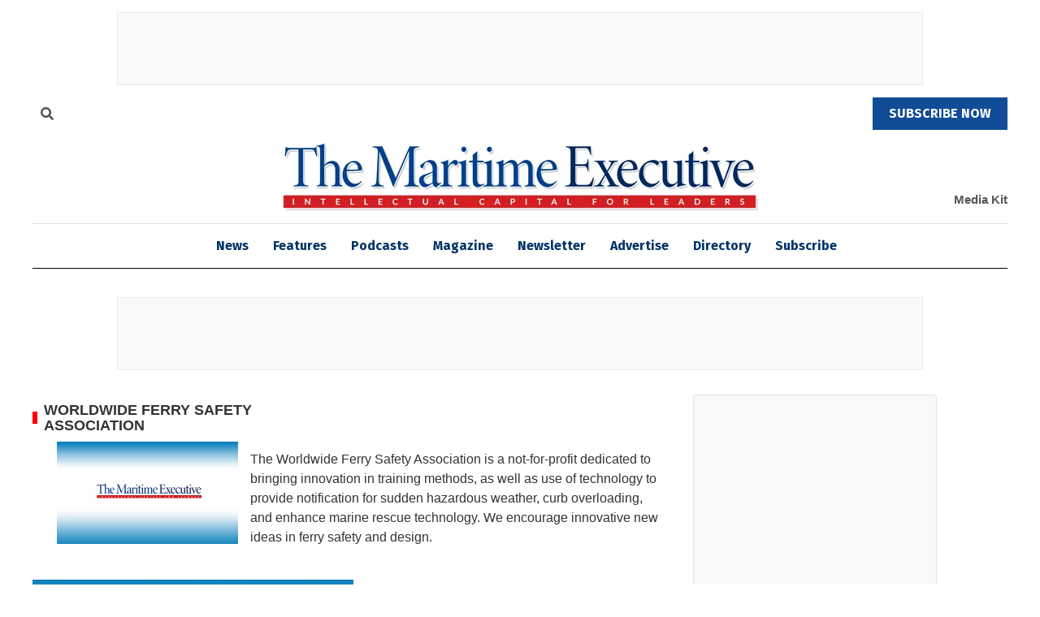

--- FILE ---
content_type: text/html; charset=utf-8
request_url: https://www.google.com/recaptcha/api2/aframe
body_size: 132
content:
<!DOCTYPE HTML><html><head><meta http-equiv="content-type" content="text/html; charset=UTF-8"></head><body><script nonce="idgb8gOOcuOLJOBcNiHMUg">/** Anti-fraud and anti-abuse applications only. See google.com/recaptcha */ try{var clients={'sodar':'https://pagead2.googlesyndication.com/pagead/sodar?'};window.addEventListener("message",function(a){try{if(a.source===window.parent){var b=JSON.parse(a.data);var c=clients[b['id']];if(c){var d=document.createElement('img');d.src=c+b['params']+'&rc='+(localStorage.getItem("rc::a")?sessionStorage.getItem("rc::b"):"");window.document.body.appendChild(d);sessionStorage.setItem("rc::e",parseInt(sessionStorage.getItem("rc::e")||0)+1);localStorage.setItem("rc::h",'1769223819942');}}}catch(b){}});window.parent.postMessage("_grecaptcha_ready", "*");}catch(b){}</script></body></html>